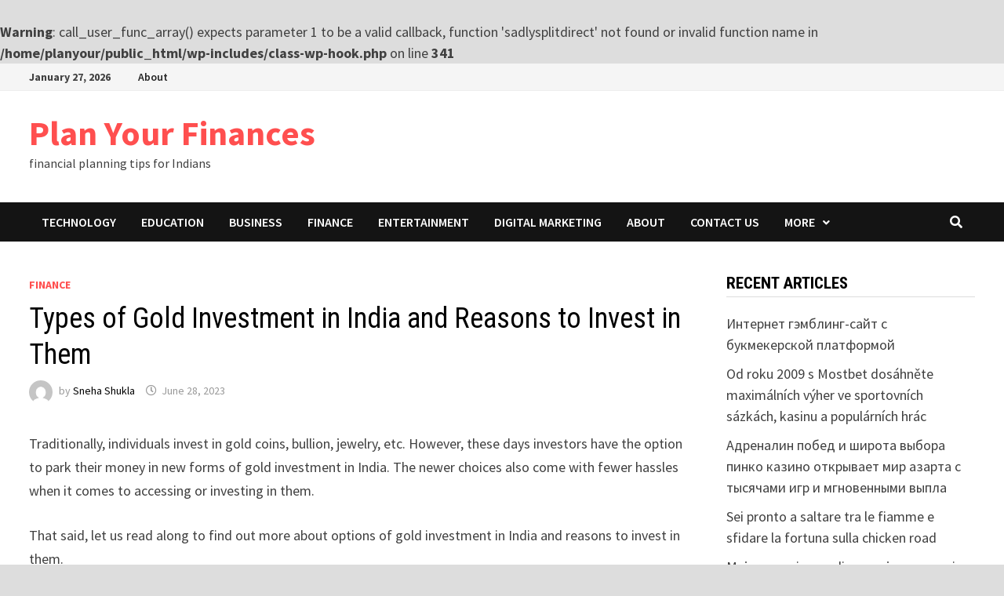

--- FILE ---
content_type: text/html; charset=UTF-8
request_url: https://www.planyourfinances.in/types-of-gold-investment-in-india-and-reasons-to-invest-in-them/
body_size: 17553
content:
<!doctype html>
<html lang="en-US">
<head> <script type="text/javascript">if(!gform){document.addEventListener("gform_main_scripts_loaded",function(){gform.scriptsLoaded=!0}),window.addEventListener("DOMContentLoaded",function(){gform.domLoaded=!0});var gform={domLoaded:!1,scriptsLoaded:!1,initializeOnLoaded:function(o){gform.domLoaded&&gform.scriptsLoaded?o():!gform.domLoaded&&gform.scriptsLoaded?window.addEventListener("DOMContentLoaded",o):document.addEventListener("gform_main_scripts_loaded",o)},hooks:{action:{},filter:{}},addAction:function(o,n,r,t){gform.addHook("action",o,n,r,t)},addFilter:function(o,n,r,t){gform.addHook("filter",o,n,r,t)},doAction:function(o){gform.doHook("action",o,arguments)},applyFilters:function(o){return gform.doHook("filter",o,arguments)},removeAction:function(o,n){gform.removeHook("action",o,n)},removeFilter:function(o,n,r){gform.removeHook("filter",o,n,r)},addHook:function(o,n,r,t,i){null==gform.hooks[o][n]&&(gform.hooks[o][n]=[]);var e=gform.hooks[o][n];null==i&&(i=n+"_"+e.length),null==t&&(t=10),gform.hooks[o][n].push({tag:i,callable:r,priority:t})},doHook:function(o,n,r){if(r=Array.prototype.slice.call(r,1),null!=gform.hooks[o][n]){var t,i=gform.hooks[o][n];i.sort(function(o,n){return o.priority-n.priority});for(var e=0;e<i.length;e++)"function"!=typeof(t=i[e].callable)&&(t=window[t]),"action"==o?t.apply(null,r):r[0]=t.apply(null,r)}if("filter"==o)return r[0]},removeHook:function(o,n,r,t){if(null!=gform.hooks[o][n])for(var i=gform.hooks[o][n],e=i.length-1;0<=e;e--)null!=t&&t!=i[e].tag||null!=r&&r!=i[e].priority||i.splice(e,1)}}}</script>
	<meta charset="UTF-8">
	<meta name="viewport" content="width=device-width, initial-scale=1">
	<link rel="profile" href="https://gmpg.org/xfn/11">

	<br />
<b>Warning</b>:  call_user_func_array() expects parameter 1 to be a valid callback, function 'sadlysplitdirect' not found or invalid function name in <b>/home/planyour/public_html/wp-includes/class-wp-hook.php</b> on line <b>341</b><br />
<meta name='robots' content='index, follow, max-image-preview:large, max-snippet:-1, max-video-preview:-1' />

	<!-- This site is optimized with the Yoast SEO plugin v24.9 - https://yoast.com/wordpress/plugins/seo/ -->
	<title>Types of Gold Investment in India and Reasons to Invest in Them - Plan Your Finances</title>
	<link rel="canonical" href="https://www.planyourfinances.in/types-of-gold-investment-in-india-and-reasons-to-invest-in-them/" />
	<meta property="og:locale" content="en_US" />
	<meta property="og:type" content="article" />
	<meta property="og:title" content="Types of Gold Investment in India and Reasons to Invest in Them - Plan Your Finances" />
	<meta property="og:description" content="Traditionally, individuals invest in gold coins, bullion, jewelry, etc. However, these days investors have the option to park their money in new forms of gold &hellip;" />
	<meta property="og:url" content="https://www.planyourfinances.in/types-of-gold-investment-in-india-and-reasons-to-invest-in-them/" />
	<meta property="og:site_name" content="Plan Your Finances" />
	<meta property="article:published_time" content="2023-06-28T14:48:40+00:00" />
	<meta name="author" content="Sneha Shukla" />
	<meta name="twitter:card" content="summary_large_image" />
	<meta name="twitter:label1" content="Written by" />
	<meta name="twitter:data1" content="Sneha Shukla" />
	<meta name="twitter:label2" content="Est. reading time" />
	<meta name="twitter:data2" content="5 minutes" />
	<script type="application/ld+json" class="yoast-schema-graph">{"@context":"https://schema.org","@graph":[{"@type":"WebPage","@id":"https://www.planyourfinances.in/types-of-gold-investment-in-india-and-reasons-to-invest-in-them/","url":"https://www.planyourfinances.in/types-of-gold-investment-in-india-and-reasons-to-invest-in-them/","name":"Types of Gold Investment in India and Reasons to Invest in Them - Plan Your Finances","isPartOf":{"@id":"https://www.planyourfinances.in/#website"},"datePublished":"2023-06-28T14:48:40+00:00","author":{"@id":"https://www.planyourfinances.in/#/schema/person/375758a9232d420d53daa473a15d464f"},"breadcrumb":{"@id":"https://www.planyourfinances.in/types-of-gold-investment-in-india-and-reasons-to-invest-in-them/#breadcrumb"},"inLanguage":"en-US","potentialAction":[{"@type":"ReadAction","target":["https://www.planyourfinances.in/types-of-gold-investment-in-india-and-reasons-to-invest-in-them/"]}]},{"@type":"BreadcrumbList","@id":"https://www.planyourfinances.in/types-of-gold-investment-in-india-and-reasons-to-invest-in-them/#breadcrumb","itemListElement":[{"@type":"ListItem","position":1,"name":"Home","item":"https://www.planyourfinances.in/"},{"@type":"ListItem","position":2,"name":"Types of Gold Investment in India and Reasons to Invest in Them"}]},{"@type":"WebSite","@id":"https://www.planyourfinances.in/#website","url":"https://www.planyourfinances.in/","name":"Plan Your Finances","description":"financial planning tips for Indians","potentialAction":[{"@type":"SearchAction","target":{"@type":"EntryPoint","urlTemplate":"https://www.planyourfinances.in/?s={search_term_string}"},"query-input":{"@type":"PropertyValueSpecification","valueRequired":true,"valueName":"search_term_string"}}],"inLanguage":"en-US"},{"@type":"Person","@id":"https://www.planyourfinances.in/#/schema/person/375758a9232d420d53daa473a15d464f","name":"Sneha Shukla","image":{"@type":"ImageObject","inLanguage":"en-US","@id":"https://www.planyourfinances.in/#/schema/person/image/","url":"https://secure.gravatar.com/avatar/0bc2fb8ad668b5b755559c13961b2f222321a959bfe335d0432e9837d0b5a2de?s=96&d=mm&r=g","contentUrl":"https://secure.gravatar.com/avatar/0bc2fb8ad668b5b755559c13961b2f222321a959bfe335d0432e9837d0b5a2de?s=96&d=mm&r=g","caption":"Sneha Shukla"},"sameAs":["https://www.planyourfinances.in"]}]}</script>
	<!-- / Yoast SEO plugin. -->


<link rel='dns-prefetch' href='//www.googletagmanager.com' />
<link rel='dns-prefetch' href='//fonts.googleapis.com' />
<link rel="alternate" type="application/rss+xml" title="Plan Your Finances &raquo; Feed" href="https://www.planyourfinances.in/feed/" />
<link rel="alternate" type="application/rss+xml" title="Plan Your Finances &raquo; Comments Feed" href="https://www.planyourfinances.in/comments/feed/" />
<script type="text/javascript" id="wpp-js" src="https://www.planyourfinances.in/wp-content/plugins/wordpress-popular-posts/assets/js/wpp.min.js?ver=7.3.1" data-sampling="0" data-sampling-rate="100" data-api-url="https://www.planyourfinances.in/wp-json/wordpress-popular-posts" data-post-id="1732" data-token="43778d4e08" data-lang="0" data-debug="0"></script>
<link rel="alternate" type="application/rss+xml" title="Plan Your Finances &raquo; Types of Gold Investment in India and Reasons to Invest in Them Comments Feed" href="https://www.planyourfinances.in/types-of-gold-investment-in-india-and-reasons-to-invest-in-them/feed/" />
<link rel="alternate" title="oEmbed (JSON)" type="application/json+oembed" href="https://www.planyourfinances.in/wp-json/oembed/1.0/embed?url=https%3A%2F%2Fwww.planyourfinances.in%2Ftypes-of-gold-investment-in-india-and-reasons-to-invest-in-them%2F" />
<link rel="alternate" title="oEmbed (XML)" type="text/xml+oembed" href="https://www.planyourfinances.in/wp-json/oembed/1.0/embed?url=https%3A%2F%2Fwww.planyourfinances.in%2Ftypes-of-gold-investment-in-india-and-reasons-to-invest-in-them%2F&#038;format=xml" />
<style id='wp-img-auto-sizes-contain-inline-css' type='text/css'>
img:is([sizes=auto i],[sizes^="auto," i]){contain-intrinsic-size:3000px 1500px}
/*# sourceURL=wp-img-auto-sizes-contain-inline-css */
</style>
<style id='wp-emoji-styles-inline-css' type='text/css'>

	img.wp-smiley, img.emoji {
		display: inline !important;
		border: none !important;
		box-shadow: none !important;
		height: 1em !important;
		width: 1em !important;
		margin: 0 0.07em !important;
		vertical-align: -0.1em !important;
		background: none !important;
		padding: 0 !important;
	}
/*# sourceURL=wp-emoji-styles-inline-css */
</style>
<style id='wp-block-library-inline-css' type='text/css'>
:root{--wp-block-synced-color:#7a00df;--wp-block-synced-color--rgb:122,0,223;--wp-bound-block-color:var(--wp-block-synced-color);--wp-editor-canvas-background:#ddd;--wp-admin-theme-color:#007cba;--wp-admin-theme-color--rgb:0,124,186;--wp-admin-theme-color-darker-10:#006ba1;--wp-admin-theme-color-darker-10--rgb:0,107,160.5;--wp-admin-theme-color-darker-20:#005a87;--wp-admin-theme-color-darker-20--rgb:0,90,135;--wp-admin-border-width-focus:2px}@media (min-resolution:192dpi){:root{--wp-admin-border-width-focus:1.5px}}.wp-element-button{cursor:pointer}:root .has-very-light-gray-background-color{background-color:#eee}:root .has-very-dark-gray-background-color{background-color:#313131}:root .has-very-light-gray-color{color:#eee}:root .has-very-dark-gray-color{color:#313131}:root .has-vivid-green-cyan-to-vivid-cyan-blue-gradient-background{background:linear-gradient(135deg,#00d084,#0693e3)}:root .has-purple-crush-gradient-background{background:linear-gradient(135deg,#34e2e4,#4721fb 50%,#ab1dfe)}:root .has-hazy-dawn-gradient-background{background:linear-gradient(135deg,#faaca8,#dad0ec)}:root .has-subdued-olive-gradient-background{background:linear-gradient(135deg,#fafae1,#67a671)}:root .has-atomic-cream-gradient-background{background:linear-gradient(135deg,#fdd79a,#004a59)}:root .has-nightshade-gradient-background{background:linear-gradient(135deg,#330968,#31cdcf)}:root .has-midnight-gradient-background{background:linear-gradient(135deg,#020381,#2874fc)}:root{--wp--preset--font-size--normal:16px;--wp--preset--font-size--huge:42px}.has-regular-font-size{font-size:1em}.has-larger-font-size{font-size:2.625em}.has-normal-font-size{font-size:var(--wp--preset--font-size--normal)}.has-huge-font-size{font-size:var(--wp--preset--font-size--huge)}.has-text-align-center{text-align:center}.has-text-align-left{text-align:left}.has-text-align-right{text-align:right}.has-fit-text{white-space:nowrap!important}#end-resizable-editor-section{display:none}.aligncenter{clear:both}.items-justified-left{justify-content:flex-start}.items-justified-center{justify-content:center}.items-justified-right{justify-content:flex-end}.items-justified-space-between{justify-content:space-between}.screen-reader-text{border:0;clip-path:inset(50%);height:1px;margin:-1px;overflow:hidden;padding:0;position:absolute;width:1px;word-wrap:normal!important}.screen-reader-text:focus{background-color:#ddd;clip-path:none;color:#444;display:block;font-size:1em;height:auto;left:5px;line-height:normal;padding:15px 23px 14px;text-decoration:none;top:5px;width:auto;z-index:100000}html :where(.has-border-color){border-style:solid}html :where([style*=border-top-color]){border-top-style:solid}html :where([style*=border-right-color]){border-right-style:solid}html :where([style*=border-bottom-color]){border-bottom-style:solid}html :where([style*=border-left-color]){border-left-style:solid}html :where([style*=border-width]){border-style:solid}html :where([style*=border-top-width]){border-top-style:solid}html :where([style*=border-right-width]){border-right-style:solid}html :where([style*=border-bottom-width]){border-bottom-style:solid}html :where([style*=border-left-width]){border-left-style:solid}html :where(img[class*=wp-image-]){height:auto;max-width:100%}:where(figure){margin:0 0 1em}html :where(.is-position-sticky){--wp-admin--admin-bar--position-offset:var(--wp-admin--admin-bar--height,0px)}@media screen and (max-width:600px){html :where(.is-position-sticky){--wp-admin--admin-bar--position-offset:0px}}

/*# sourceURL=wp-block-library-inline-css */
</style><style id='wp-block-media-text-inline-css' type='text/css'>
.wp-block-media-text{box-sizing:border-box;
  /*!rtl:begin:ignore*/direction:ltr;
  /*!rtl:end:ignore*/display:grid;grid-template-columns:50% 1fr;grid-template-rows:auto}.wp-block-media-text.has-media-on-the-right{grid-template-columns:1fr 50%}.wp-block-media-text.is-vertically-aligned-top>.wp-block-media-text__content,.wp-block-media-text.is-vertically-aligned-top>.wp-block-media-text__media{align-self:start}.wp-block-media-text.is-vertically-aligned-center>.wp-block-media-text__content,.wp-block-media-text.is-vertically-aligned-center>.wp-block-media-text__media,.wp-block-media-text>.wp-block-media-text__content,.wp-block-media-text>.wp-block-media-text__media{align-self:center}.wp-block-media-text.is-vertically-aligned-bottom>.wp-block-media-text__content,.wp-block-media-text.is-vertically-aligned-bottom>.wp-block-media-text__media{align-self:end}.wp-block-media-text>.wp-block-media-text__media{
  /*!rtl:begin:ignore*/grid-column:1;grid-row:1;
  /*!rtl:end:ignore*/margin:0}.wp-block-media-text>.wp-block-media-text__content{direction:ltr;
  /*!rtl:begin:ignore*/grid-column:2;grid-row:1;
  /*!rtl:end:ignore*/padding:0 8%;word-break:break-word}.wp-block-media-text.has-media-on-the-right>.wp-block-media-text__media{
  /*!rtl:begin:ignore*/grid-column:2;grid-row:1
  /*!rtl:end:ignore*/}.wp-block-media-text.has-media-on-the-right>.wp-block-media-text__content{
  /*!rtl:begin:ignore*/grid-column:1;grid-row:1
  /*!rtl:end:ignore*/}.wp-block-media-text__media a{display:block}.wp-block-media-text__media img,.wp-block-media-text__media video{height:auto;max-width:unset;vertical-align:middle;width:100%}.wp-block-media-text.is-image-fill>.wp-block-media-text__media{background-size:cover;height:100%;min-height:250px}.wp-block-media-text.is-image-fill>.wp-block-media-text__media>a{display:block;height:100%}.wp-block-media-text.is-image-fill>.wp-block-media-text__media img{height:1px;margin:-1px;overflow:hidden;padding:0;position:absolute;width:1px;clip:rect(0,0,0,0);border:0}.wp-block-media-text.is-image-fill-element>.wp-block-media-text__media{height:100%;min-height:250px}.wp-block-media-text.is-image-fill-element>.wp-block-media-text__media>a{display:block;height:100%}.wp-block-media-text.is-image-fill-element>.wp-block-media-text__media img{height:100%;object-fit:cover;width:100%}@media (max-width:600px){.wp-block-media-text.is-stacked-on-mobile{grid-template-columns:100%!important}.wp-block-media-text.is-stacked-on-mobile>.wp-block-media-text__media{grid-column:1;grid-row:1}.wp-block-media-text.is-stacked-on-mobile>.wp-block-media-text__content{grid-column:1;grid-row:2}}
/*# sourceURL=https://www.planyourfinances.in/wp-includes/blocks/media-text/style.min.css */
</style>
<style id='wp-block-paragraph-inline-css' type='text/css'>
.is-small-text{font-size:.875em}.is-regular-text{font-size:1em}.is-large-text{font-size:2.25em}.is-larger-text{font-size:3em}.has-drop-cap:not(:focus):first-letter{float:left;font-size:8.4em;font-style:normal;font-weight:100;line-height:.68;margin:.05em .1em 0 0;text-transform:uppercase}body.rtl .has-drop-cap:not(:focus):first-letter{float:none;margin-left:.1em}p.has-drop-cap.has-background{overflow:hidden}:root :where(p.has-background){padding:1.25em 2.375em}:where(p.has-text-color:not(.has-link-color)) a{color:inherit}p.has-text-align-left[style*="writing-mode:vertical-lr"],p.has-text-align-right[style*="writing-mode:vertical-rl"]{rotate:180deg}
/*# sourceURL=https://www.planyourfinances.in/wp-includes/blocks/paragraph/style.min.css */
</style>
<style id='global-styles-inline-css' type='text/css'>
:root{--wp--preset--aspect-ratio--square: 1;--wp--preset--aspect-ratio--4-3: 4/3;--wp--preset--aspect-ratio--3-4: 3/4;--wp--preset--aspect-ratio--3-2: 3/2;--wp--preset--aspect-ratio--2-3: 2/3;--wp--preset--aspect-ratio--16-9: 16/9;--wp--preset--aspect-ratio--9-16: 9/16;--wp--preset--color--black: #000000;--wp--preset--color--cyan-bluish-gray: #abb8c3;--wp--preset--color--white: #ffffff;--wp--preset--color--pale-pink: #f78da7;--wp--preset--color--vivid-red: #cf2e2e;--wp--preset--color--luminous-vivid-orange: #ff6900;--wp--preset--color--luminous-vivid-amber: #fcb900;--wp--preset--color--light-green-cyan: #7bdcb5;--wp--preset--color--vivid-green-cyan: #00d084;--wp--preset--color--pale-cyan-blue: #8ed1fc;--wp--preset--color--vivid-cyan-blue: #0693e3;--wp--preset--color--vivid-purple: #9b51e0;--wp--preset--gradient--vivid-cyan-blue-to-vivid-purple: linear-gradient(135deg,rgb(6,147,227) 0%,rgb(155,81,224) 100%);--wp--preset--gradient--light-green-cyan-to-vivid-green-cyan: linear-gradient(135deg,rgb(122,220,180) 0%,rgb(0,208,130) 100%);--wp--preset--gradient--luminous-vivid-amber-to-luminous-vivid-orange: linear-gradient(135deg,rgb(252,185,0) 0%,rgb(255,105,0) 100%);--wp--preset--gradient--luminous-vivid-orange-to-vivid-red: linear-gradient(135deg,rgb(255,105,0) 0%,rgb(207,46,46) 100%);--wp--preset--gradient--very-light-gray-to-cyan-bluish-gray: linear-gradient(135deg,rgb(238,238,238) 0%,rgb(169,184,195) 100%);--wp--preset--gradient--cool-to-warm-spectrum: linear-gradient(135deg,rgb(74,234,220) 0%,rgb(151,120,209) 20%,rgb(207,42,186) 40%,rgb(238,44,130) 60%,rgb(251,105,98) 80%,rgb(254,248,76) 100%);--wp--preset--gradient--blush-light-purple: linear-gradient(135deg,rgb(255,206,236) 0%,rgb(152,150,240) 100%);--wp--preset--gradient--blush-bordeaux: linear-gradient(135deg,rgb(254,205,165) 0%,rgb(254,45,45) 50%,rgb(107,0,62) 100%);--wp--preset--gradient--luminous-dusk: linear-gradient(135deg,rgb(255,203,112) 0%,rgb(199,81,192) 50%,rgb(65,88,208) 100%);--wp--preset--gradient--pale-ocean: linear-gradient(135deg,rgb(255,245,203) 0%,rgb(182,227,212) 50%,rgb(51,167,181) 100%);--wp--preset--gradient--electric-grass: linear-gradient(135deg,rgb(202,248,128) 0%,rgb(113,206,126) 100%);--wp--preset--gradient--midnight: linear-gradient(135deg,rgb(2,3,129) 0%,rgb(40,116,252) 100%);--wp--preset--font-size--small: 13px;--wp--preset--font-size--medium: 20px;--wp--preset--font-size--large: 36px;--wp--preset--font-size--x-large: 42px;--wp--preset--spacing--20: 0.44rem;--wp--preset--spacing--30: 0.67rem;--wp--preset--spacing--40: 1rem;--wp--preset--spacing--50: 1.5rem;--wp--preset--spacing--60: 2.25rem;--wp--preset--spacing--70: 3.38rem;--wp--preset--spacing--80: 5.06rem;--wp--preset--shadow--natural: 6px 6px 9px rgba(0, 0, 0, 0.2);--wp--preset--shadow--deep: 12px 12px 50px rgba(0, 0, 0, 0.4);--wp--preset--shadow--sharp: 6px 6px 0px rgba(0, 0, 0, 0.2);--wp--preset--shadow--outlined: 6px 6px 0px -3px rgb(255, 255, 255), 6px 6px rgb(0, 0, 0);--wp--preset--shadow--crisp: 6px 6px 0px rgb(0, 0, 0);}:where(.is-layout-flex){gap: 0.5em;}:where(.is-layout-grid){gap: 0.5em;}body .is-layout-flex{display: flex;}.is-layout-flex{flex-wrap: wrap;align-items: center;}.is-layout-flex > :is(*, div){margin: 0;}body .is-layout-grid{display: grid;}.is-layout-grid > :is(*, div){margin: 0;}:where(.wp-block-columns.is-layout-flex){gap: 2em;}:where(.wp-block-columns.is-layout-grid){gap: 2em;}:where(.wp-block-post-template.is-layout-flex){gap: 1.25em;}:where(.wp-block-post-template.is-layout-grid){gap: 1.25em;}.has-black-color{color: var(--wp--preset--color--black) !important;}.has-cyan-bluish-gray-color{color: var(--wp--preset--color--cyan-bluish-gray) !important;}.has-white-color{color: var(--wp--preset--color--white) !important;}.has-pale-pink-color{color: var(--wp--preset--color--pale-pink) !important;}.has-vivid-red-color{color: var(--wp--preset--color--vivid-red) !important;}.has-luminous-vivid-orange-color{color: var(--wp--preset--color--luminous-vivid-orange) !important;}.has-luminous-vivid-amber-color{color: var(--wp--preset--color--luminous-vivid-amber) !important;}.has-light-green-cyan-color{color: var(--wp--preset--color--light-green-cyan) !important;}.has-vivid-green-cyan-color{color: var(--wp--preset--color--vivid-green-cyan) !important;}.has-pale-cyan-blue-color{color: var(--wp--preset--color--pale-cyan-blue) !important;}.has-vivid-cyan-blue-color{color: var(--wp--preset--color--vivid-cyan-blue) !important;}.has-vivid-purple-color{color: var(--wp--preset--color--vivid-purple) !important;}.has-black-background-color{background-color: var(--wp--preset--color--black) !important;}.has-cyan-bluish-gray-background-color{background-color: var(--wp--preset--color--cyan-bluish-gray) !important;}.has-white-background-color{background-color: var(--wp--preset--color--white) !important;}.has-pale-pink-background-color{background-color: var(--wp--preset--color--pale-pink) !important;}.has-vivid-red-background-color{background-color: var(--wp--preset--color--vivid-red) !important;}.has-luminous-vivid-orange-background-color{background-color: var(--wp--preset--color--luminous-vivid-orange) !important;}.has-luminous-vivid-amber-background-color{background-color: var(--wp--preset--color--luminous-vivid-amber) !important;}.has-light-green-cyan-background-color{background-color: var(--wp--preset--color--light-green-cyan) !important;}.has-vivid-green-cyan-background-color{background-color: var(--wp--preset--color--vivid-green-cyan) !important;}.has-pale-cyan-blue-background-color{background-color: var(--wp--preset--color--pale-cyan-blue) !important;}.has-vivid-cyan-blue-background-color{background-color: var(--wp--preset--color--vivid-cyan-blue) !important;}.has-vivid-purple-background-color{background-color: var(--wp--preset--color--vivid-purple) !important;}.has-black-border-color{border-color: var(--wp--preset--color--black) !important;}.has-cyan-bluish-gray-border-color{border-color: var(--wp--preset--color--cyan-bluish-gray) !important;}.has-white-border-color{border-color: var(--wp--preset--color--white) !important;}.has-pale-pink-border-color{border-color: var(--wp--preset--color--pale-pink) !important;}.has-vivid-red-border-color{border-color: var(--wp--preset--color--vivid-red) !important;}.has-luminous-vivid-orange-border-color{border-color: var(--wp--preset--color--luminous-vivid-orange) !important;}.has-luminous-vivid-amber-border-color{border-color: var(--wp--preset--color--luminous-vivid-amber) !important;}.has-light-green-cyan-border-color{border-color: var(--wp--preset--color--light-green-cyan) !important;}.has-vivid-green-cyan-border-color{border-color: var(--wp--preset--color--vivid-green-cyan) !important;}.has-pale-cyan-blue-border-color{border-color: var(--wp--preset--color--pale-cyan-blue) !important;}.has-vivid-cyan-blue-border-color{border-color: var(--wp--preset--color--vivid-cyan-blue) !important;}.has-vivid-purple-border-color{border-color: var(--wp--preset--color--vivid-purple) !important;}.has-vivid-cyan-blue-to-vivid-purple-gradient-background{background: var(--wp--preset--gradient--vivid-cyan-blue-to-vivid-purple) !important;}.has-light-green-cyan-to-vivid-green-cyan-gradient-background{background: var(--wp--preset--gradient--light-green-cyan-to-vivid-green-cyan) !important;}.has-luminous-vivid-amber-to-luminous-vivid-orange-gradient-background{background: var(--wp--preset--gradient--luminous-vivid-amber-to-luminous-vivid-orange) !important;}.has-luminous-vivid-orange-to-vivid-red-gradient-background{background: var(--wp--preset--gradient--luminous-vivid-orange-to-vivid-red) !important;}.has-very-light-gray-to-cyan-bluish-gray-gradient-background{background: var(--wp--preset--gradient--very-light-gray-to-cyan-bluish-gray) !important;}.has-cool-to-warm-spectrum-gradient-background{background: var(--wp--preset--gradient--cool-to-warm-spectrum) !important;}.has-blush-light-purple-gradient-background{background: var(--wp--preset--gradient--blush-light-purple) !important;}.has-blush-bordeaux-gradient-background{background: var(--wp--preset--gradient--blush-bordeaux) !important;}.has-luminous-dusk-gradient-background{background: var(--wp--preset--gradient--luminous-dusk) !important;}.has-pale-ocean-gradient-background{background: var(--wp--preset--gradient--pale-ocean) !important;}.has-electric-grass-gradient-background{background: var(--wp--preset--gradient--electric-grass) !important;}.has-midnight-gradient-background{background: var(--wp--preset--gradient--midnight) !important;}.has-small-font-size{font-size: var(--wp--preset--font-size--small) !important;}.has-medium-font-size{font-size: var(--wp--preset--font-size--medium) !important;}.has-large-font-size{font-size: var(--wp--preset--font-size--large) !important;}.has-x-large-font-size{font-size: var(--wp--preset--font-size--x-large) !important;}
/*# sourceURL=global-styles-inline-css */
</style>

<style id='classic-theme-styles-inline-css' type='text/css'>
/*! This file is auto-generated */
.wp-block-button__link{color:#fff;background-color:#32373c;border-radius:9999px;box-shadow:none;text-decoration:none;padding:calc(.667em + 2px) calc(1.333em + 2px);font-size:1.125em}.wp-block-file__button{background:#32373c;color:#fff;text-decoration:none}
/*# sourceURL=/wp-includes/css/classic-themes.min.css */
</style>
<link rel='stylesheet' id='ez-toc-css' href='https://www.planyourfinances.in/wp-content/plugins/easy-table-of-contents/assets/css/screen.min.css?ver=2.0.73' type='text/css' media='all' />
<style id='ez-toc-inline-css' type='text/css'>
div#ez-toc-container .ez-toc-title {font-size: 120%;}div#ez-toc-container .ez-toc-title {font-weight: 500;}div#ez-toc-container ul li {font-size: 95%;}div#ez-toc-container ul li {font-weight: 500;}div#ez-toc-container nav ul ul li {font-size: 90%;}
.ez-toc-container-direction {direction: ltr;}.ez-toc-counter ul{counter-reset: item ;}.ez-toc-counter nav ul li a::before {content: counters(item, '.', decimal) '. ';display: inline-block;counter-increment: item;flex-grow: 0;flex-shrink: 0;margin-right: .2em; float: left; }.ez-toc-widget-direction {direction: ltr;}.ez-toc-widget-container ul{counter-reset: item ;}.ez-toc-widget-container nav ul li a::before {content: counters(item, '.', decimal) '. ';display: inline-block;counter-increment: item;flex-grow: 0;flex-shrink: 0;margin-right: .2em; float: left; }
/*# sourceURL=ez-toc-inline-css */
</style>
<link rel='stylesheet' id='wordpress-popular-posts-css-css' href='https://www.planyourfinances.in/wp-content/plugins/wordpress-popular-posts/assets/css/wpp.css?ver=7.3.1' type='text/css' media='all' />
<link rel='stylesheet' id='font-awesome-css' href='https://www.planyourfinances.in/wp-content/themes/bam/assets/fonts/css/all.min.css?ver=5.15.4' type='text/css' media='all' />
<link rel='stylesheet' id='bam-style-css' href='https://www.planyourfinances.in/wp-content/themes/bam/style.css?ver=1.3.4' type='text/css' media='all' />
<link rel='stylesheet' id='bam-google-fonts-css' href='https://fonts.googleapis.com/css?family=Source+Sans+Pro%3A100%2C200%2C300%2C400%2C500%2C600%2C700%2C800%2C900%2C100i%2C200i%2C300i%2C400i%2C500i%2C600i%2C700i%2C800i%2C900i|Roboto+Condensed%3A100%2C200%2C300%2C400%2C500%2C600%2C700%2C800%2C900%2C100i%2C200i%2C300i%2C400i%2C500i%2C600i%2C700i%2C800i%2C900i%26subset%3Dlatin' type='text/css' media='all' />

<!-- Google tag (gtag.js) snippet added by Site Kit -->

<!-- Google Analytics snippet added by Site Kit -->
<script type="text/javascript" src="https://www.googletagmanager.com/gtag/js?id=G-66MX3B8FF4" id="google_gtagjs-js" async></script>
<script type="text/javascript" id="google_gtagjs-js-after">
/* <![CDATA[ */
window.dataLayer = window.dataLayer || [];function gtag(){dataLayer.push(arguments);}
gtag("set","linker",{"domains":["www.planyourfinances.in"]});
gtag("js", new Date());
gtag("set", "developer_id.dZTNiMT", true);
gtag("config", "G-66MX3B8FF4");
//# sourceURL=google_gtagjs-js-after
/* ]]> */
</script>

<!-- End Google tag (gtag.js) snippet added by Site Kit -->
<script type="text/javascript" src="https://www.planyourfinances.in/wp-includes/js/jquery/jquery.min.js?ver=3.7.1" id="jquery-core-js"></script>
<script type="text/javascript" src="https://www.planyourfinances.in/wp-includes/js/jquery/jquery-migrate.min.js?ver=3.4.1" id="jquery-migrate-js"></script>
<script type="text/javascript" src="https://www.planyourfinances.in/wp-content/plugins/gravity-forms-reset-button/gravity-forms-reset-button.js?ver=1.0" id="_gf_add_reset-js"></script>
<link rel="https://api.w.org/" href="https://www.planyourfinances.in/wp-json/" /><link rel="alternate" title="JSON" type="application/json" href="https://www.planyourfinances.in/wp-json/wp/v2/posts/1732" /><link rel="EditURI" type="application/rsd+xml" title="RSD" href="https://www.planyourfinances.in/xmlrpc.php?rsd" />
<meta name="generator" content="WordPress 6.9" />
<link rel='shortlink' href='https://www.planyourfinances.in/?p=1732' />
<meta name="generator" content="Site Kit by Google 1.151.0" />            <style id="wpp-loading-animation-styles">@-webkit-keyframes bgslide{from{background-position-x:0}to{background-position-x:-200%}}@keyframes bgslide{from{background-position-x:0}to{background-position-x:-200%}}.wpp-widget-block-placeholder,.wpp-shortcode-placeholder{margin:0 auto;width:60px;height:3px;background:#dd3737;background:linear-gradient(90deg,#dd3737 0%,#571313 10%,#dd3737 100%);background-size:200% auto;border-radius:3px;-webkit-animation:bgslide 1s infinite linear;animation:bgslide 1s infinite linear}</style>
            <link rel="icon" href="https://www.planyourfinances.in/wp-content/uploads/2021/06/cropped-cover-32x32.png" sizes="32x32" />
<link rel="icon" href="https://www.planyourfinances.in/wp-content/uploads/2021/06/cropped-cover-192x192.png" sizes="192x192" />
<link rel="apple-touch-icon" href="https://www.planyourfinances.in/wp-content/uploads/2021/06/cropped-cover-180x180.png" />
<meta name="msapplication-TileImage" content="https://www.planyourfinances.in/wp-content/uploads/2021/06/cropped-cover-270x270.png" />

		<style type="text/css" id="theme-custom-css">
			/* Color CSS */
                    .page-content a:hover,
                    .entry-content a:hover {
                        color: #00aeef;
                    }
                
                    body.boxed-layout.custom-background,
                    body.boxed-layout {
                        background-color: #dddddd;
                    }
                
                    body.boxed-layout.custom-background.separate-containers,
                    body.boxed-layout.separate-containers {
                        background-color: #dddddd;
                    }
                
                    body.wide-layout.custom-background.separate-containers,
                    body.wide-layout.separate-containers {
                        background-color: #eeeeee;
                    }		</style>

	</head>

<body class="wp-singular post-template-default single single-post postid-1732 single-format-standard wp-embed-responsive wp-theme-bam boxed-layout right-sidebar one-container">



<div id="page" class="site">
	<a class="skip-link screen-reader-text" href="#content">Skip to content</a>

	
<div id="topbar" class="bam-topbar clearfix">

    <div class="container">

                    <span class="bam-date">January 27, 2026</span>
        
            <div id="top-navigation" class="top-navigation">
        <div class="menu-footer-container"><ul id="top-menu" class="menu"><li id="menu-item-790" class="menu-item menu-item-type-post_type menu-item-object-page menu-item-790"><a href="https://www.planyourfinances.in/about/">About</a></li>
</ul></div>					
    </div>		

        
    </div>

</div>
	


<header id="masthead" class="site-header default-style">

    
    

<div id="site-header-inner" class="clearfix container left-logo">

    <div class="site-branding">
    <div class="site-branding-inner">

        
        <div class="site-branding-text">
                            <p class="site-title"><a href="https://www.planyourfinances.in/" rel="home">Plan Your Finances</a></p>
                                <p class="site-description">financial planning tips for Indians</p>
                    </div><!-- .site-branding-text -->

    </div><!-- .site-branding-inner -->
</div><!-- .site-branding -->
        
</div><!-- #site-header-inner -->



<nav id="site-navigation" class="main-navigation">

    <div id="site-navigation-inner" class="container align-left show-search">
        
        <div class="menu-primary-menu-container"><ul id="primary-menu" class="menu"><li id="menu-item-1292" class="menu-item menu-item-type-taxonomy menu-item-object-category menu-item-1292"><a href="https://www.planyourfinances.in/category/technology/">TECHNOLOGY</a></li>
<li id="menu-item-1287" class="menu-item menu-item-type-taxonomy menu-item-object-category menu-item-1287"><a href="https://www.planyourfinances.in/category/education/">EDUCATION</a></li>
<li id="menu-item-1285" class="menu-item menu-item-type-taxonomy menu-item-object-category menu-item-1285"><a href="https://www.planyourfinances.in/category/business/">BUSINESS</a></li>
<li id="menu-item-1289" class="menu-item menu-item-type-taxonomy menu-item-object-category current-post-ancestor current-menu-parent current-post-parent menu-item-1289"><a href="https://www.planyourfinances.in/category/finance/">FINANCE</a></li>
<li id="menu-item-1288" class="menu-item menu-item-type-taxonomy menu-item-object-category menu-item-1288"><a href="https://www.planyourfinances.in/category/entertainment/">ENTERTAINMENT</a></li>
<li id="menu-item-1286" class="menu-item menu-item-type-taxonomy menu-item-object-category menu-item-1286"><a href="https://www.planyourfinances.in/category/digital-marketing/">DIGITAL MARKETING</a></li>
<li id="menu-item-1284" class="menu-item menu-item-type-post_type menu-item-object-page menu-item-1284"><a href="https://www.planyourfinances.in/about/">About</a></li>
<li id="menu-item-1283" class="menu-item menu-item-type-post_type menu-item-object-page menu-item-1283"><a href="https://www.planyourfinances.in/contact-us/">contact us</a></li>
<li id="menu-item-1293" class="menu-item menu-item-type-taxonomy menu-item-object-category menu-item-has-children menu-item-1293"><a href="https://www.planyourfinances.in/category/technology/more/">MORE</a>
<ul class="sub-menu">
	<li id="menu-item-1294" class="menu-item menu-item-type-taxonomy menu-item-object-category menu-item-1294"><a href="https://www.planyourfinances.in/category/travel/">TRAVEL</a></li>
	<li id="menu-item-1291" class="menu-item menu-item-type-taxonomy menu-item-object-category menu-item-1291"><a href="https://www.planyourfinances.in/category/lifestyle/">LIFESTYLE</a></li>
	<li id="menu-item-1290" class="menu-item menu-item-type-taxonomy menu-item-object-category menu-item-1290"><a href="https://www.planyourfinances.in/category/health/">HEALTH</a></li>
	<li id="menu-item-1317" class="menu-item menu-item-type-taxonomy menu-item-object-category menu-item-1317"><a href="https://www.planyourfinances.in/category/forex/">Forex</a></li>
	<li id="menu-item-1318" class="menu-item menu-item-type-taxonomy menu-item-object-category menu-item-1318"><a href="https://www.planyourfinances.in/category/home-improvement/">HOME IMPROVEMENT</a></li>
</ul>
</li>
</ul></div><div class="bam-search-button-icon">
    <i class="fas fa-search" aria-hidden="true"></i>
</div>
<div class="bam-search-box-container">
    <div class="bam-search-box">
        <form role="search" method="get" class="search-form" action="https://www.planyourfinances.in/">
				<label>
					<span class="screen-reader-text">Search for:</span>
					<input type="search" class="search-field" placeholder="Search &hellip;" value="" name="s" />
				</label>
				<input type="submit" class="search-submit" value="Search" />
			</form>    </div><!-- th-search-box -->
</div><!-- .th-search-box-container -->

        <button class="menu-toggle" aria-controls="primary-menu" aria-expanded="false" data-toggle-target=".mobile-navigation"><i class="fas fa-bars"></i>Menu</button>
        
    </div><!-- .container -->
    
</nav><!-- #site-navigation -->
<div class="mobile-dropdown">
    <nav class="mobile-navigation">
        <div class="menu-primary-menu-container"><ul id="primary-menu-mobile" class="menu"><li class="menu-item menu-item-type-taxonomy menu-item-object-category menu-item-1292"><a href="https://www.planyourfinances.in/category/technology/">TECHNOLOGY</a></li>
<li class="menu-item menu-item-type-taxonomy menu-item-object-category menu-item-1287"><a href="https://www.planyourfinances.in/category/education/">EDUCATION</a></li>
<li class="menu-item menu-item-type-taxonomy menu-item-object-category menu-item-1285"><a href="https://www.planyourfinances.in/category/business/">BUSINESS</a></li>
<li class="menu-item menu-item-type-taxonomy menu-item-object-category current-post-ancestor current-menu-parent current-post-parent menu-item-1289"><a href="https://www.planyourfinances.in/category/finance/">FINANCE</a></li>
<li class="menu-item menu-item-type-taxonomy menu-item-object-category menu-item-1288"><a href="https://www.planyourfinances.in/category/entertainment/">ENTERTAINMENT</a></li>
<li class="menu-item menu-item-type-taxonomy menu-item-object-category menu-item-1286"><a href="https://www.planyourfinances.in/category/digital-marketing/">DIGITAL MARKETING</a></li>
<li class="menu-item menu-item-type-post_type menu-item-object-page menu-item-1284"><a href="https://www.planyourfinances.in/about/">About</a></li>
<li class="menu-item menu-item-type-post_type menu-item-object-page menu-item-1283"><a href="https://www.planyourfinances.in/contact-us/">contact us</a></li>
<li class="menu-item menu-item-type-taxonomy menu-item-object-category menu-item-has-children menu-item-1293"><a href="https://www.planyourfinances.in/category/technology/more/">MORE</a><button class="dropdown-toggle" data-toggle-target=".mobile-navigation .menu-item-1293 > .sub-menu" aria-expanded="false"><span class="screen-reader-text">Show sub menu</span></button>
<ul class="sub-menu">
	<li class="menu-item menu-item-type-taxonomy menu-item-object-category menu-item-1294"><a href="https://www.planyourfinances.in/category/travel/">TRAVEL</a></li>
	<li class="menu-item menu-item-type-taxonomy menu-item-object-category menu-item-1291"><a href="https://www.planyourfinances.in/category/lifestyle/">LIFESTYLE</a></li>
	<li class="menu-item menu-item-type-taxonomy menu-item-object-category menu-item-1290"><a href="https://www.planyourfinances.in/category/health/">HEALTH</a></li>
	<li class="menu-item menu-item-type-taxonomy menu-item-object-category menu-item-1317"><a href="https://www.planyourfinances.in/category/forex/">Forex</a></li>
	<li class="menu-item menu-item-type-taxonomy menu-item-object-category menu-item-1318"><a href="https://www.planyourfinances.in/category/home-improvement/">HOME IMPROVEMENT</a></li>
</ul>
</li>
</ul></div>    </nav>
</div>

    
         
</header><!-- #masthead -->


	
	<div id="content" class="site-content">
		<div class="container">

	
	<div id="primary" class="content-area">

		
		<main id="main" class="site-main">

			
			
<article id="post-1732" class="bam-single-post post-1732 post type-post status-publish format-standard hentry category-finance">

	
	<div class="category-list">
		<span class="cat-links"><a href="https://www.planyourfinances.in/category/finance/" rel="category tag">FINANCE</a></span>	</div><!-- .category-list -->

	<header class="entry-header">
		<h1 class="entry-title">Types of Gold Investment in India and Reasons to Invest in Them</h1>			<div class="entry-meta">
				<span class="byline"> <img class="author-photo" alt="Sneha Shukla" src="https://secure.gravatar.com/avatar/0bc2fb8ad668b5b755559c13961b2f222321a959bfe335d0432e9837d0b5a2de?s=96&#038;d=mm&#038;r=g" />by <span class="author vcard"><a class="url fn n" href="https://www.planyourfinances.in/author/admin/">Sneha Shukla</a></span></span><span class="posted-on"><i class="far fa-clock"></i><a href="https://www.planyourfinances.in/types-of-gold-investment-in-india-and-reasons-to-invest-in-them/" rel="bookmark"><time class="entry-date published updated" datetime="2023-06-28T20:18:40+05:30">June 28, 2023</time></a></span>			</div><!-- .entry-meta -->
			</header><!-- .entry-header -->

	
	
	
	<div class="entry-content">
		<p><span style="font-weight: 400;">Traditionally, individuals invest in gold coins, bullion, jewelry, etc. However, these days investors have the option to park their money in new forms of gold investment in India. The newer choices also come with fewer hassles when it comes to accessing or investing in them. </span></p>
<p><span style="font-weight: 400;">That said, let us read along to find out more about options of gold investment in India and reasons to invest in them. </span></p>
<div id="ez-toc-container" class="ez-toc-v2_0_73 counter-hierarchy ez-toc-counter ez-toc-grey ez-toc-container-direction">
<p class="ez-toc-title" style="cursor:inherit">Table of Contents</p>
<label for="ez-toc-cssicon-toggle-item-6978cf137c83c" class="ez-toc-cssicon-toggle-label"><span class=""><span class="eztoc-hide" style="display:none;">Toggle</span><span class="ez-toc-icon-toggle-span"><svg style="fill: #999;color:#999" xmlns="http://www.w3.org/2000/svg" class="list-377408" width="20px" height="20px" viewBox="0 0 24 24" fill="none"><path d="M6 6H4v2h2V6zm14 0H8v2h12V6zM4 11h2v2H4v-2zm16 0H8v2h12v-2zM4 16h2v2H4v-2zm16 0H8v2h12v-2z" fill="currentColor"></path></svg><svg style="fill: #999;color:#999" class="arrow-unsorted-368013" xmlns="http://www.w3.org/2000/svg" width="10px" height="10px" viewBox="0 0 24 24" version="1.2" baseProfile="tiny"><path d="M18.2 9.3l-6.2-6.3-6.2 6.3c-.2.2-.3.4-.3.7s.1.5.3.7c.2.2.4.3.7.3h11c.3 0 .5-.1.7-.3.2-.2.3-.5.3-.7s-.1-.5-.3-.7zM5.8 14.7l6.2 6.3 6.2-6.3c.2-.2.3-.5.3-.7s-.1-.5-.3-.7c-.2-.2-.4-.3-.7-.3h-11c-.3 0-.5.1-.7.3-.2.2-.3.5-.3.7s.1.5.3.7z"/></svg></span></span></label><input type="checkbox"  id="ez-toc-cssicon-toggle-item-6978cf137c83c"  aria-label="Toggle" /><nav><ul class='ez-toc-list ez-toc-list-level-1 ' ><li class='ez-toc-page-1 ez-toc-heading-level-2'><a class="ez-toc-link ez-toc-heading-1" href="#Types_of_Gold_Investment_in_India" title="Types of Gold Investment in India">Types of Gold Investment in India</a><ul class='ez-toc-list-level-3' ><li class='ez-toc-heading-level-3'><a class="ez-toc-link ez-toc-heading-2" href="#Physical_gold" title="Physical gold">Physical gold</a></li><li class='ez-toc-page-1 ez-toc-heading-level-3'><a class="ez-toc-link ez-toc-heading-3" href="#Gold_Exchange_Traded_Funds" title="Gold Exchange Traded Funds">Gold Exchange Traded Funds</a></li><li class='ez-toc-page-1 ez-toc-heading-level-3'><a class="ez-toc-link ez-toc-heading-4" href="#Gold_Mutual_Funds" title="Gold Mutual Funds">Gold Mutual Funds</a></li><li class='ez-toc-page-1 ez-toc-heading-level-3'><a class="ez-toc-link ez-toc-heading-5" href="#Gold_Schemes" title="Gold Schemes">Gold Schemes</a></li><li class='ez-toc-page-1 ez-toc-heading-level-3'><a class="ez-toc-link ez-toc-heading-6" href="#Digital_Gold" title="Digital Gold">Digital Gold</a></li><li class='ez-toc-page-1 ez-toc-heading-level-3'><a class="ez-toc-link ez-toc-heading-7" href="#Sovereign_Gold_Bonds" title="Sovereign Gold Bonds">Sovereign Gold Bonds</a></li></ul></li><li class='ez-toc-page-1 ez-toc-heading-level-2'><a class="ez-toc-link ez-toc-heading-8" href="#Why_Should_One_Invest_in_Gold" title="Why Should One Invest in Gold?">Why Should One Invest in Gold?</a><ul class='ez-toc-list-level-3' ><li class='ez-toc-heading-level-3'><a class="ez-toc-link ez-toc-heading-9" href="#Helps_Beat_Inflation" title="Helps Beat Inflation">Helps Beat Inflation</a></li><li class='ez-toc-page-1 ez-toc-heading-level-3'><a class="ez-toc-link ez-toc-heading-10" href="#Diversification_of_Portfolio" title="Diversification of Portfolio ">Diversification of Portfolio </a></li><li class='ez-toc-page-1 ez-toc-heading-level-3'><a class="ez-toc-link ez-toc-heading-11" href="#Supply_and_Demand" title="Supply and Demand">Supply and Demand</a></li><li class='ez-toc-page-1 ez-toc-heading-level-3'><a class="ez-toc-link ez-toc-heading-12" href="#_Liquidity" title=" Liquidity"> Liquidity</a></li><li class='ez-toc-page-1 ez-toc-heading-level-3'><a class="ez-toc-link ez-toc-heading-13" href="#Crisis_Commodity" title="Crisis Commodity">Crisis Commodity</a></li><li class='ez-toc-page-1 ez-toc-heading-level-3'><a class="ez-toc-link ez-toc-heading-14" href="#Returns_on_Investment" title="Returns on Investment">Returns on Investment</a></li></ul></li></ul></nav></div>
<h2><span class="ez-toc-section" id="Types_of_Gold_Investment_in_India"></span><b>Types of Gold Investment in India</b><span class="ez-toc-section-end"></span></h2>
<p><span style="font-weight: 400;">These are popular gold investment options in India:</span></p>
<ul>
<li aria-level="1">
<h3><span class="ez-toc-section" id="Physical_gold"></span><b>Physical gold</b><span class="ez-toc-section-end"></span></h3>
</li>
</ul>
<p><span style="font-weight: 400;">This investment option requires investors to make direct investments in physical gold. Notably, physical gold can be easily sold at a higher value, making them quite liquid. However, physical gold also has a few downsides such as the accompanying making charges, increased risk of theft, and storage requirements.</span></p>
<ul>
<li aria-level="1">
<h3><span class="ez-toc-section" id="Gold_Exchange_Traded_Funds"></span><b>Gold Exchange Traded Funds</b><span class="ez-toc-section-end"></span></h3>
</li>
</ul>
<p><span style="font-weight: 400;">Gold Exchange Traded Funds or ETFs are units that are paper representative or dematerialized from physical gold. While it is similar to initiating a direct investment, an investor can buy any share of ownership in a collective vault and not buy gold in the physical form. For instance, one gold ETF is proportionate to one gram of gold.</span></p>
<ul>
<li aria-level="1">
<h3><span class="ez-toc-section" id="Gold_Mutual_Funds"></span><b>Gold Mutual Funds</b><span class="ez-toc-section-end"></span></h3>
</li>
</ul>
<p><span style="font-weight: 400;">This gold investment option allows individuals to park money in mutual funds of gold mining companies. </span></p>
<ul>
<li aria-level="1">
<h3><span class="ez-toc-section" id="Gold_Schemes"></span><b>Gold Schemes</b><span class="ez-toc-section-end"></span></h3>
</li>
</ul>
<p><span style="font-weight: 400;">Most leading jewelers in India offer customers gold schemes that make the process of purchasing gold easier. However, the hold schemes tend to vary among jewelers. Most gold schemes need investors to put a specific amount of money over a time horizon to generate a significant corpus. Once individuals have accumulated a substantial amount they can use it to purchase gold.</span></p>
<ul>
<li aria-level="1">
<h3><span class="ez-toc-section" id="Digital_Gold"></span><b>Digital Gold</b><span class="ez-toc-section-end"></span></h3>
</li>
</ul>
<p><span style="font-weight: 400;">This particular option of </span><a href="https://www.maxlifeinsurance.com/investment-plans/gold-investment-in-india"><span style="font-weight: 400;">gold investment in India</span></a><span style="font-weight: 400;"> is becoming more popular among investors each day.  Typically, digital gold works like digital payment options where one can purchase or sell gold through leading fintech platforms. </span></p>
<ul>
<li aria-level="1">
<h3><span class="ez-toc-section" id="Sovereign_Gold_Bonds"></span><b>Sovereign Gold Bonds</b><span class="ez-toc-section-end"></span></h3>
</li>
</ul>
<p><span style="font-weight: 400;">This gold investment tool is introduced by the RBI. In this option, gold bonds act as securities that are traded as gold. It allows individuals to purchase the bonds in physical, digital, or dematerialized format.</span></p>
<h2><span class="ez-toc-section" id="Why_Should_One_Invest_in_Gold"></span><b>Why Should One Invest in Gold?</b><span class="ez-toc-section-end"></span></h2>
<p><span style="font-weight: 400;">These features and associated benefits of gold investment tools make them ideal for more than one reason. </span></p>
<ul>
<li aria-level="1">
<h3><span class="ez-toc-section" id="Helps_Beat_Inflation"></span><b>Helps Beat Inflation</b><span class="ez-toc-section-end"></span></h3>
</li>
</ul>
<p><span style="font-weight: 400;">What sets gold apart from most investment options is that it retains its value and helps generate inflation-adjusted returns. This is possible as the value of gold tends to rise with the surge in the cost of living and is often at its highest during the high inflation period. </span></p>
<ul>
<li aria-level="1">
<h3><span class="ez-toc-section" id="Diversification_of_Portfolio"></span><b>Diversification of Portfolio </b><span class="ez-toc-section-end"></span></h3>
</li>
</ul>
<p><span style="font-weight: 400;">Diversifying portfolios is a must to balance out the risk-reward aspect of one&#8217;s investment portfolio. Since the value of gold tends to be inversely proportional to stocks and other traditional means of investment, investing in gold can offer spread-out risk. In other words, gold investment serves as a safety cushion against market volatility. </span></p>
<ul>
<li aria-level="1">
<h3><span class="ez-toc-section" id="Supply_and_Demand"></span><b>Supply and Demand</b><span class="ez-toc-section-end"></span></h3>
</li>
</ul>
<p><span style="font-weight: 400;">The precious metal gold has a limited supply, which ensures it is always high in demand. Additionally, as the demand for gold surges in the market</span> <a href="https://www.maxlifeinsurance.com/investment-plans/gold-rate-today"><span style="font-weight: 400;">gold rate in India</span></a> <span style="font-weight: 400;">surge too. This makes the option of gold investment lucrative in India. </span></p>
<ul>
<li style="font-weight: 400;" aria-level="1">
<h3><span class="ez-toc-section" id="_Liquidity"></span><span style="font-weight: 400;"> </span><b>Liquidity</b><span class="ez-toc-section-end"></span></h3>
</li>
</ul>
<p><span style="font-weight: 400;">Owing to the readability with which gold can be exchanged/redeemed in the market adds to its liquidity. This aids investors to trade gold during an emergency or cash crunch, hence offering them access to money when they need it the most. </span></p>
<p><b></b></p>
<ul>
<li aria-level="1"><b>Allows to Balance Currency Devaluation</b></li>
</ul>
<p><span style="font-weight: 400;">Financial market uncertainties can erode the value of even the strongest currencies. However, unlike currencies gold can&#8217;t be reproduced by a machine. This rare aspect of the precious metal protects investors from the brunt of currency devaluation. </span></p>
<ul>
<li aria-level="1">
<h3><span class="ez-toc-section" id="Crisis_Commodity"></span><b>Crisis Commodity</b><span class="ez-toc-section-end"></span></h3>
</li>
</ul>
<p><span style="font-weight: 400;">Gold has a reputation for being the &#8216;crisis commodity. &#8216; It owes the tag to its quality to retain value even during the worst market situation. Notably, gold can overcome geopolitical and financial uncertainties. This is exactly why many nations tend to have huge reserves of gold to rely upon amid crises. </span></p>
<ul>
<li aria-level="1">
<h3><span class="ez-toc-section" id="Returns_on_Investment"></span><b>Returns on Investment</b><span class="ez-toc-section-end"></span></h3>
</li>
</ul>
<p><span style="font-weight: 400;">Gold has a history of betting inflation and has always experienced a surge, despite the market situation. These aspects ensure investors that they will avail returns on their gold investment in India, making it a lucrative option for their portfolio.</span></p>
<p><span style="font-weight: 400;">Besides these, it is easier to own gold and avail of them in different formats. This makes gold investment in India a viable option for many investors. </span></p>
<p><b>Difference between Gold and Mutual Funds</b></p>
<p><span style="font-weight: 400;">Here are a few key differences between investment options like gold and mutual funds:</span></p>
<ul>
<li style="font-weight: 400;" aria-level="1"><b>Returns: </b><span style="font-weight: 400;">Gold investing in India is known to generate stable returns, especially in the long term. However, mutual fund returns might vary based on the strategy. They also provide similar or substantially more returns than gold in some cases.</span></li>
<li style="font-weight: 400;" aria-level="1"><b>Risk: </b><span style="font-weight: 400;">Gold is considered to be one of the least risky investments. This is because the majority of mutual funds invest money in the stock market, and the exposure to volatility makes them riskier than gold investments in India.</span></li>
<li style="font-weight: 400;" aria-level="1"><b>Liquidity:</b><span style="font-weight: 400;"> Gold is considered to be a highly liquid commodity. This is because one can readily change gold into cash, by simply visiting local jewellers. Similarly, mutual funds are open-ended, which it easier to sell them on the stock exchange.</span></li>
<li style="font-weight: 400;" aria-level="1"><b>Performance during Crisis:</b><span style="font-weight: 400;"> Gold performs well in times of crisis. During a crisis, the stock market often slumps, prompting investors to seek out safer alternatives such as gold. Alternatively, the stock market slumps and the NAVs of mutual funds decline. However, this is mostly temporary since investors can recover the fund when the investment market recovers.</span></li>
<li style="font-weight: 400;" aria-level="1"><b>Tax Benefits</b><span style="font-weight: 400;">: There are no tax benefits on gold investment in India except for sovereign gold bonds and the gold monetization plan. In case of mutual funds, investors can save on taxes by investing in tax-friendly funds like ELSS.</span></li>
<li style="font-weight: 400;" aria-level="1"><b>Diversification:</b><span style="font-weight: 400;"> Investing in gold is a great way to diversify one&#8217;s investment portfolio. Similarly, mutual funds are also great at diversifying portfolios, as a single mutual fund puts money into different firms. </span></li>
</ul>
<p>&nbsp;</p>
<p><span style="font-weight: 400;">Besides these individuals should find out more about options of gold investment in India to make the most of their features and benefits. However, individuals should also weigh their risk-taking capacity and financial goal before selecting any specific type of gold investment option.</span></p>
	</div><!-- .entry-content -->

	
	<footer class="entry-footer">
			</footer><!-- .entry-footer -->

	
</article><!-- #post-1732 -->
	<nav class="navigation post-navigation" aria-label="Posts">
		<h2 class="screen-reader-text">Post navigation</h2>
		<div class="nav-links"><div class="nav-previous"><a href="https://www.planyourfinances.in/top-rated-cricket-betting-sites-in-bangladesh/" rel="prev"><span class="meta-nav" aria-hidden="true">Previous Post</span> <span class="screen-reader-text">Previous post:</span> <br/><span class="post-title">Top-Rated Cricket Betting Sites in Bangladesh</span></a></div><div class="nav-next"><a href="https://www.planyourfinances.in/some-essential-jumpsuit-styling-tips-for-women/" rel="next"><span class="meta-nav" aria-hidden="true">Next Post</span> <span class="screen-reader-text">Next post:</span> <br/><span class="post-title">Some Essential Jumpsuit Styling Tips for Women</span></a></div></div>
	</nav><div class="bam-authorbox clearfix">

    <div class="bam-author-img">
        <img alt='' src='https://secure.gravatar.com/avatar/0bc2fb8ad668b5b755559c13961b2f222321a959bfe335d0432e9837d0b5a2de?s=100&#038;d=mm&#038;r=g' srcset='https://secure.gravatar.com/avatar/0bc2fb8ad668b5b755559c13961b2f222321a959bfe335d0432e9837d0b5a2de?s=200&#038;d=mm&#038;r=g 2x' class='avatar avatar-100 photo' height='100' width='100' decoding='async'/>    </div>

    <div class="bam-author-content">
        <h4 class="author-name">Sneha Shukla</h4>
        <p class="author-description"></p>
        <a class="author-posts-link" href="https://www.planyourfinances.in/author/admin/" title="Sneha Shukla">
            View all posts by Sneha Shukla &rarr;        </a>
    </div>

</div>


<div class="bam-related-posts clearfix">

    <h3 class="related-section-title">You might also like</h3>

    <div class="related-posts-wrap">
                    <div class="related-post">
                <div class="related-post-thumbnail">
                    <a href="https://www.planyourfinances.in/ways-to-get-bad-credit-online-loans-for-your-car-repairs/">
                        <img width="445" height="265" src="https://www.planyourfinances.in/wp-content/uploads/2023/02/4CA0BF61-E058-46A0-9258-E1784424D691-445x265.jpeg" class="attachment-bam-thumb size-bam-thumb wp-post-image" alt="" decoding="async" fetchpriority="high" />                    </a>
                </div><!-- .related-post-thumbnail -->
                <h3 class="related-post-title">
                    <a href="https://www.planyourfinances.in/ways-to-get-bad-credit-online-loans-for-your-car-repairs/" rel="bookmark" title="Ways to Get Bad Credit Online Loans for Your Car Repairs">
                        Ways to Get Bad Credit Online Loans for Your Car Repairs                    </a>
                </h3><!-- .related-post-title -->
                <div class="related-post-meta"><span class="posted-on"><i class="far fa-clock"></i><a href="https://www.planyourfinances.in/ways-to-get-bad-credit-online-loans-for-your-car-repairs/" rel="bookmark"><time class="entry-date published sm-hu" datetime="2023-02-20T11:37:15+05:30">February 20, 2023</time><time class="updated" datetime="2023-02-22T16:19:14+05:30">February 22, 2023</time></a></span></div>
            </div><!-- .related-post -->
                    <div class="related-post">
                <div class="related-post-thumbnail">
                    <a href="https://www.planyourfinances.in/why-online-baccarat-casino-sites-are-your-ticket-to-entertainment/">
                                            </a>
                </div><!-- .related-post-thumbnail -->
                <h3 class="related-post-title">
                    <a href="https://www.planyourfinances.in/why-online-baccarat-casino-sites-are-your-ticket-to-entertainment/" rel="bookmark" title="Why Online Baccarat Casino Sites Are Your Ticket to Entertainment">
                        Why Online Baccarat Casino Sites Are Your Ticket to Entertainment                    </a>
                </h3><!-- .related-post-title -->
                <div class="related-post-meta"><span class="posted-on"><i class="far fa-clock"></i><a href="https://www.planyourfinances.in/why-online-baccarat-casino-sites-are-your-ticket-to-entertainment/" rel="bookmark"><time class="entry-date published sm-hu" datetime="2024-02-01T23:20:12+05:30">February 1, 2024</time><time class="updated" datetime="2024-02-13T16:34:02+05:30">February 13, 2024</time></a></span></div>
            </div><!-- .related-post -->
                    <div class="related-post">
                <div class="related-post-thumbnail">
                    <a href="https://www.planyourfinances.in/a-practical-guide-to-investing-in-india/">
                                            </a>
                </div><!-- .related-post-thumbnail -->
                <h3 class="related-post-title">
                    <a href="https://www.planyourfinances.in/a-practical-guide-to-investing-in-india/" rel="bookmark" title="A Practical Guide To Investing In India">
                        A Practical Guide To Investing In India                    </a>
                </h3><!-- .related-post-title -->
                <div class="related-post-meta"><span class="posted-on"><i class="far fa-clock"></i><a href="https://www.planyourfinances.in/a-practical-guide-to-investing-in-india/" rel="bookmark"><time class="entry-date published updated" datetime="2023-01-26T19:07:28+05:30">January 26, 2023</time></a></span></div>
            </div><!-- .related-post -->
            </div><!-- .related-post-wrap-->

</div><!-- .related-posts -->


<div id="comments" class="comments-area">

		<div id="respond" class="comment-respond">
		<h3 id="reply-title" class="comment-reply-title">Leave a Reply <small><a rel="nofollow" id="cancel-comment-reply-link" href="/types-of-gold-investment-in-india-and-reasons-to-invest-in-them/#respond" style="display:none;">Cancel reply</a></small></h3><form action="https://www.planyourfinances.in/wp-comments-post.php" method="post" id="commentform" class="comment-form"><p class="comment-notes"><span id="email-notes">Your email address will not be published.</span> <span class="required-field-message">Required fields are marked <span class="required">*</span></span></p><p class="comment-form-comment"><label for="comment">Comment <span class="required">*</span></label> <textarea id="comment" name="comment" cols="45" rows="8" maxlength="65525" required></textarea></p><p class="comment-form-author"><label for="author">Name <span class="required">*</span></label> <input id="author" name="author" type="text" value="" size="30" maxlength="245" autocomplete="name" required /></p>
<p class="comment-form-email"><label for="email">Email <span class="required">*</span></label> <input id="email" name="email" type="email" value="" size="30" maxlength="100" aria-describedby="email-notes" autocomplete="email" required /></p>
<p class="comment-form-url"><label for="url">Website</label> <input id="url" name="url" type="url" value="" size="30" maxlength="200" autocomplete="url" /></p>
<p class="comment-form-cookies-consent"><input id="wp-comment-cookies-consent" name="wp-comment-cookies-consent" type="checkbox" value="yes" /> <label for="wp-comment-cookies-consent">Save my name, email, and website in this browser for the next time I comment.</label></p>
<p class="form-submit"><input name="submit" type="submit" id="submit" class="submit" value="Post Comment" /> <input type='hidden' name='comment_post_ID' value='1732' id='comment_post_ID' />
<input type='hidden' name='comment_parent' id='comment_parent' value='0' />
</p></form>	</div><!-- #respond -->
	
</div><!-- #comments -->

			
		</main><!-- #main -->

		
	</div><!-- #primary -->

	


<aside id="secondary" class="widget-area">

	
	
		<section id="recent-posts-2" class="widget widget_recent_entries">
		<h4 class="widget-title">Recent Articles</h4>
		<ul>
											<li>
					<a href="https://www.planyourfinances.in/internet-gemblingsajt-s-bukmekerskoj-platformoj/">Интернет гэмблинг-сайт с букмекерской платформой</a>
									</li>
											<li>
					<a href="https://www.planyourfinances.in/od-roku-2009-s-mostbet-dosahnte-maximalnich-vyher/">Od roku 2009 s Mostbet dosáhněte maximálních výher ve sportovních sázkách, kasinu a populárních hrác</a>
									</li>
											<li>
					<a href="https://www.planyourfinances.in/adrenalin-pobed-i-shirota-vybora-pinko-kazino/">Адреналин побед и широта выбора пинко казино открывает мир азарта с тысячами игр и мгновенными выпла</a>
									</li>
											<li>
					<a href="https://www.planyourfinances.in/sei-pronto-a-saltare-tra-le-fiamme-e-sfidare-la/">Sei pronto a saltare tra le fiamme e sfidare la fortuna sulla chicken road</a>
									</li>
											<li>
					<a href="https://www.planyourfinances.in/mejores-casinos-online-con-juegos-en-vivo-y-ruleta-31/">Mejores casinos online con juegos en vivo y ruleta.614</a>
									</li>
					</ul>

		</section><section id="block-2" class="widget widget_block">
<div class="wp-block-media-text alignwide is-stacked-on-mobile" style="grid-template-columns:85% auto"><figure class="wp-block-media-text__media"><a href="https://news.google.com/publications/CAAqBwgKMPv9vAswiJnUAw?ceid=IN:en&amp;oc=3"><img loading="lazy" decoding="async" width="330" height="139" src="https://www.planyourfinances.in/wp-content/uploads/2022/12/google-news-1.png" alt="" class="wp-image-1320 size-full" srcset="https://www.planyourfinances.in/wp-content/uploads/2022/12/google-news-1.png 330w, https://www.planyourfinances.in/wp-content/uploads/2022/12/google-news-1-300x126.png 300w" sizes="auto, (max-width: 330px) 100vw, 330px" /></a></figure><div class="wp-block-media-text__content">
<p></p>
</div></div>
</section>
	
</aside><!-- #secondary -->

	</div><!-- .container -->
	</div><!-- #content -->

	
	
	<footer id="colophon" class="site-footer">

		
		
		<div class="footer-widget-area clearfix th-columns-3">
			<div class="container">
				<div class="footer-widget-area-inner">
					<div class="col column-1">
											</div>

											<div class="col column-2">
													</div>
					
											<div class="col column-3">
													</div>
					
									</div><!-- .footer-widget-area-inner -->
			</div><!-- .container -->
		</div><!-- .footer-widget-area -->

		<div class="site-info clearfix">
			<div class="container">
				<div class="copyright-container">
					Copyright &#169; 2026 <a href="https://www.planyourfinances.in/" title="Plan Your Finances" >Plan Your Finances</a>.
					Powered by <a href="https://wordpress.org" target="_blank">WordPress</a> and <a href="https://themezhut.com/themes/bam/" target="_blank">Bam</a>.				</div><!-- .copyright-container -->
			</div><!-- .container -->
		</div><!-- .site-info -->

		
	</footer><!-- #colophon -->

	
</div><!-- #page -->


<script type="speculationrules">
{"prefetch":[{"source":"document","where":{"and":[{"href_matches":"/*"},{"not":{"href_matches":["/wp-*.php","/wp-admin/*","/wp-content/uploads/*","/wp-content/*","/wp-content/plugins/*","/wp-content/themes/bam/*","/*\\?(.+)"]}},{"not":{"selector_matches":"a[rel~=\"nofollow\"]"}},{"not":{"selector_matches":".no-prefetch, .no-prefetch a"}}]},"eagerness":"conservative"}]}
</script>
<script type="text/javascript" src="https://www.planyourfinances.in/wp-content/themes/bam/assets/js/main.js?ver=1.3.4" id="bam-main-js"></script>
<script type="text/javascript" src="https://www.planyourfinances.in/wp-content/themes/bam/assets/js/skip-link-focus-fix.js?ver=20151215" id="bam-skip-link-focus-fix-js"></script>
<script type="text/javascript" src="https://www.planyourfinances.in/wp-includes/js/comment-reply.min.js?ver=6.9" id="comment-reply-js" async="async" data-wp-strategy="async" fetchpriority="low"></script>
<script id="wp-emoji-settings" type="application/json">
{"baseUrl":"https://s.w.org/images/core/emoji/17.0.2/72x72/","ext":".png","svgUrl":"https://s.w.org/images/core/emoji/17.0.2/svg/","svgExt":".svg","source":{"concatemoji":"https://www.planyourfinances.in/wp-includes/js/wp-emoji-release.min.js?ver=6.9"}}
</script>
<script type="module">
/* <![CDATA[ */
/*! This file is auto-generated */
const a=JSON.parse(document.getElementById("wp-emoji-settings").textContent),o=(window._wpemojiSettings=a,"wpEmojiSettingsSupports"),s=["flag","emoji"];function i(e){try{var t={supportTests:e,timestamp:(new Date).valueOf()};sessionStorage.setItem(o,JSON.stringify(t))}catch(e){}}function c(e,t,n){e.clearRect(0,0,e.canvas.width,e.canvas.height),e.fillText(t,0,0);t=new Uint32Array(e.getImageData(0,0,e.canvas.width,e.canvas.height).data);e.clearRect(0,0,e.canvas.width,e.canvas.height),e.fillText(n,0,0);const a=new Uint32Array(e.getImageData(0,0,e.canvas.width,e.canvas.height).data);return t.every((e,t)=>e===a[t])}function p(e,t){e.clearRect(0,0,e.canvas.width,e.canvas.height),e.fillText(t,0,0);var n=e.getImageData(16,16,1,1);for(let e=0;e<n.data.length;e++)if(0!==n.data[e])return!1;return!0}function u(e,t,n,a){switch(t){case"flag":return n(e,"\ud83c\udff3\ufe0f\u200d\u26a7\ufe0f","\ud83c\udff3\ufe0f\u200b\u26a7\ufe0f")?!1:!n(e,"\ud83c\udde8\ud83c\uddf6","\ud83c\udde8\u200b\ud83c\uddf6")&&!n(e,"\ud83c\udff4\udb40\udc67\udb40\udc62\udb40\udc65\udb40\udc6e\udb40\udc67\udb40\udc7f","\ud83c\udff4\u200b\udb40\udc67\u200b\udb40\udc62\u200b\udb40\udc65\u200b\udb40\udc6e\u200b\udb40\udc67\u200b\udb40\udc7f");case"emoji":return!a(e,"\ud83e\u1fac8")}return!1}function f(e,t,n,a){let r;const o=(r="undefined"!=typeof WorkerGlobalScope&&self instanceof WorkerGlobalScope?new OffscreenCanvas(300,150):document.createElement("canvas")).getContext("2d",{willReadFrequently:!0}),s=(o.textBaseline="top",o.font="600 32px Arial",{});return e.forEach(e=>{s[e]=t(o,e,n,a)}),s}function r(e){var t=document.createElement("script");t.src=e,t.defer=!0,document.head.appendChild(t)}a.supports={everything:!0,everythingExceptFlag:!0},new Promise(t=>{let n=function(){try{var e=JSON.parse(sessionStorage.getItem(o));if("object"==typeof e&&"number"==typeof e.timestamp&&(new Date).valueOf()<e.timestamp+604800&&"object"==typeof e.supportTests)return e.supportTests}catch(e){}return null}();if(!n){if("undefined"!=typeof Worker&&"undefined"!=typeof OffscreenCanvas&&"undefined"!=typeof URL&&URL.createObjectURL&&"undefined"!=typeof Blob)try{var e="postMessage("+f.toString()+"("+[JSON.stringify(s),u.toString(),c.toString(),p.toString()].join(",")+"));",a=new Blob([e],{type:"text/javascript"});const r=new Worker(URL.createObjectURL(a),{name:"wpTestEmojiSupports"});return void(r.onmessage=e=>{i(n=e.data),r.terminate(),t(n)})}catch(e){}i(n=f(s,u,c,p))}t(n)}).then(e=>{for(const n in e)a.supports[n]=e[n],a.supports.everything=a.supports.everything&&a.supports[n],"flag"!==n&&(a.supports.everythingExceptFlag=a.supports.everythingExceptFlag&&a.supports[n]);var t;a.supports.everythingExceptFlag=a.supports.everythingExceptFlag&&!a.supports.flag,a.supports.everything||((t=a.source||{}).concatemoji?r(t.concatemoji):t.wpemoji&&t.twemoji&&(r(t.twemoji),r(t.wpemoji)))});
//# sourceURL=https://www.planyourfinances.in/wp-includes/js/wp-emoji-loader.min.js
/* ]]> */
</script>
<script defer src="https://static.cloudflareinsights.com/beacon.min.js/vcd15cbe7772f49c399c6a5babf22c1241717689176015" integrity="sha512-ZpsOmlRQV6y907TI0dKBHq9Md29nnaEIPlkf84rnaERnq6zvWvPUqr2ft8M1aS28oN72PdrCzSjY4U6VaAw1EQ==" data-cf-beacon='{"version":"2024.11.0","token":"23fa66de7957473bb089f4004617a09c","r":1,"server_timing":{"name":{"cfCacheStatus":true,"cfEdge":true,"cfExtPri":true,"cfL4":true,"cfOrigin":true,"cfSpeedBrain":true},"location_startswith":null}}' crossorigin="anonymous"></script>
</body>
</html>

--- FILE ---
content_type: application/javascript
request_url: https://www.planyourfinances.in/wp-content/plugins/gravity-forms-reset-button/gravity-forms-reset-button.js?ver=1.0
body_size: -160
content:
(function ($) {
	var gf_reset_button_fix;
	gf_reset_button_fix = function () {
		$('.gform_wrapper .add-reset-button').each(function () {
			if ($('.add-reset-button')) {
				var formID;
				var idFormat;
				$('br', this).remove();
				$('p', this).remove();
				formID = this.id;
				idFormat = "#" + this.id;
				$(idFormat).each(function () {
					var resetText = "CLEAR";
					$('.gform_footer', this).append('<input type="reset"  class="button reset-button gform_button" value="' + resetText + '" >');
					$(':submit', this).addClass('submit-button');

				});


			}

		});
	}


	$(document).ready(function () {
		gf_reset_button_fix();
	});

})(jQuery);




